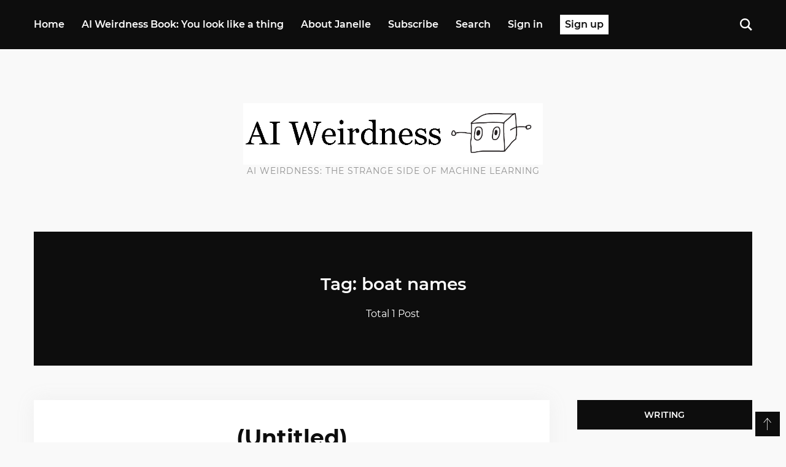

--- FILE ---
content_type: text/html; charset=utf-8
request_url: https://www.aiweirdness.com/tag/boat-names/
body_size: 6638
content:
<!DOCTYPE html>
<html lang="en">
	<head>
		<meta charset="utf-8">
		<meta name="viewport" content="width=device-width, initial-scale=1.0 shrink-to-fit=no">
        <meta http-equiv="X-UA-Compatible" content="ie=edge">
		<title>boat names - AI Weirdness</title>
		<link rel="stylesheet" href="https://www.aiweirdness.com/assets/css/app.bundle.min.css?v=ad4b168458">
        <script>
/*====================================================
  THEME SETTINGS & GLOBAL VARIABLES
====================================================*/
//	1. Facebook Page Setting
var facebook_page_url = 'https://www.facebook.com/gbjsolution';
</script>		<link rel="icon" href="https://www.aiweirdness.com/content/images/size/w256h256/2021/03/neural_net_box_default_square_sm-1.png" type="image/png">
    <link rel="canonical" href="https://www.aiweirdness.com/tag/boat-names/">
    <meta name="referrer" content="no-referrer-when-downgrade">
    
    <meta property="og:site_name" content="AI Weirdness">
    <meta property="og:type" content="website">
    <meta property="og:title" content="boat names - AI Weirdness">
    <meta property="og:description" content="A machine learning humor blog by Janelle Shane. Odd ice cream flavors, confusing pickup lines, cursed candy hearts, and the occasional phantom giraffe.">
    <meta property="og:url" content="https://www.aiweirdness.com/tag/boat-names/">
    <meta property="og:image" content="https://www.aiweirdness.com/content/images/size/w1200/2021/03/YouLookLikeAThing_TwitterBanner-1.png">
    <meta property="article:publisher" content="https://www.facebook.com/ghost">
    <meta name="twitter:card" content="summary_large_image">
    <meta name="twitter:title" content="boat names - AI Weirdness">
    <meta name="twitter:description" content="A machine learning humor blog by Janelle Shane. Odd ice cream flavors, confusing pickup lines, cursed candy hearts, and the occasional phantom giraffe.">
    <meta name="twitter:url" content="https://www.aiweirdness.com/tag/boat-names/">
    <meta name="twitter:image" content="https://www.aiweirdness.com/content/images/size/w1200/2021/03/YouLookLikeAThing_TwitterBanner-1.png">
    <meta name="twitter:site" content="@ghost">
    <meta property="og:image:width" content="1200">
    <meta property="og:image:height" content="400">
    
    <script type="application/ld+json">
{
    "@context": "https://schema.org",
    "@type": "Series",
    "publisher": {
        "@type": "Organization",
        "name": "AI Weirdness",
        "url": "https://www.aiweirdness.com/",
        "logo": {
            "@type": "ImageObject",
            "url": "https://www.aiweirdness.com/content/images/2021/03/ai_weirdness_with_neural_net_box.png"
        }
    },
    "url": "https://www.aiweirdness.com/tag/boat-names/",
    "name": "boat names",
    "mainEntityOfPage": "https://www.aiweirdness.com/tag/boat-names/"
}
    </script>

    <meta name="generator" content="Ghost 6.13">
    <link rel="alternate" type="application/rss+xml" title="AI Weirdness" href="https://www.aiweirdness.com/rss/">
    <script defer src="https://cdn.jsdelivr.net/ghost/portal@~2.56/umd/portal.min.js" data-i18n="true" data-ghost="https://www.aiweirdness.com/" data-key="0504d642484d5128b0e860a76a" data-api="https://ai-weirdness.ghost.io/ghost/api/content/" data-locale="en" crossorigin="anonymous"></script><style id="gh-members-styles">.gh-post-upgrade-cta-content,
.gh-post-upgrade-cta {
    display: flex;
    flex-direction: column;
    align-items: center;
    font-family: -apple-system, BlinkMacSystemFont, 'Segoe UI', Roboto, Oxygen, Ubuntu, Cantarell, 'Open Sans', 'Helvetica Neue', sans-serif;
    text-align: center;
    width: 100%;
    color: #ffffff;
    font-size: 16px;
}

.gh-post-upgrade-cta-content {
    border-radius: 8px;
    padding: 40px 4vw;
}

.gh-post-upgrade-cta h2 {
    color: #ffffff;
    font-size: 28px;
    letter-spacing: -0.2px;
    margin: 0;
    padding: 0;
}

.gh-post-upgrade-cta p {
    margin: 20px 0 0;
    padding: 0;
}

.gh-post-upgrade-cta small {
    font-size: 16px;
    letter-spacing: -0.2px;
}

.gh-post-upgrade-cta a {
    color: #ffffff;
    cursor: pointer;
    font-weight: 500;
    box-shadow: none;
    text-decoration: underline;
}

.gh-post-upgrade-cta a:hover {
    color: #ffffff;
    opacity: 0.8;
    box-shadow: none;
    text-decoration: underline;
}

.gh-post-upgrade-cta a.gh-btn {
    display: block;
    background: #ffffff;
    text-decoration: none;
    margin: 28px 0 0;
    padding: 8px 18px;
    border-radius: 4px;
    font-size: 16px;
    font-weight: 600;
}

.gh-post-upgrade-cta a.gh-btn:hover {
    opacity: 0.92;
}</style><script async src="https://js.stripe.com/v3/"></script>
    <script defer src="https://cdn.jsdelivr.net/ghost/sodo-search@~1.8/umd/sodo-search.min.js" data-key="0504d642484d5128b0e860a76a" data-styles="https://cdn.jsdelivr.net/ghost/sodo-search@~1.8/umd/main.css" data-sodo-search="https://ai-weirdness.ghost.io/" data-locale="en" crossorigin="anonymous"></script>
    
    <link href="https://www.aiweirdness.com/webmentions/receive/" rel="webmention">
    <script defer src="/public/cards.min.js?v=ad4b168458"></script>
    <link rel="stylesheet" type="text/css" href="/public/cards.min.css?v=ad4b168458">
    <script defer src="/public/member-attribution.min.js?v=ad4b168458"></script>
    <script defer src="/public/ghost-stats.min.js?v=ad4b168458" data-stringify-payload="false" data-datasource="analytics_events" data-storage="localStorage" data-host="https://www.aiweirdness.com/.ghost/analytics/api/v1/page_hit"  tb_site_uuid="8801c921-e9ec-4479-88c3-381d53470eca" tb_post_uuid="undefined" tb_post_type="null" tb_member_uuid="undefined" tb_member_status="undefined"></script><style>:root {--ghost-accent-color: #00b31e;}</style>
    <!-- Enables indexed search in Dawn. By default will enable content search. If too slow, this can be disabled.
!-->
<script>
    var gh_search_key = '50ffc4acd2930eaf4e3ee86b2a';
    var gh_search_migration = 'v1';
</script>

<!-- Custom blockquotes for AI-generated text
!-->
<style>
	blockquote{
  		font-size: 1.0em;
  		width:90%;
  		margin:0px auto;
  		font-style: normal;
        font-weight: normal;
        font-family: sans-serif;
  		color: #000000;
        text-align: left;
  		padding:0.5em 10px 0.5em 10px;
  		border-left:4px solid #00b31e;
  		line-height: 1.0em;
 		position: relative;
  		background:#FFFFFF !important;
}
</style>

<!-- Concierge fixes -->
<style>
    @media (max-width: 500px) {
        .post-wrap .post-content-wrap {
        	padding-left: 25px;
            padding-right: 25px;
        }
    }
    
    .post-content blockquote {
    	font-family: inherit;
		font-size: inherit;
		line-height: inherit;
		color: inherit;
		font-weight: normal;
    }
</style>
		<style>:root { --accent-color: #00b31e }</style>
	</head>
	<body class="tag-template tag-boat-names">
		<header>
    <nav class="site-navbar navbar navbar-expand-md">
        <div class="container">
            <ul class="navbar-nav mr-auto main-menu">
    <li class="home"><a href="/">Home</a></li>
    <li class="ai-weirdness-book-you-look-like-a-thing"><a href="https://www.janelleshane.com/book-you-look-like-a-thing">AI Weirdness Book: You look like a thing</a></li>
    <li class="about-janelle"><a href="https://janelleshane.com">About Janelle</a></li>
    <li class="subscribe"><a href="/subscribe/">Subscribe</a></li>
    <li class="search"><a href="#/search">Search</a></li>
    <li class="nav-item "><a href="/signin/">Sign in</a></li>
    <li class="nav-item nav-btn "><a href="/signup/">Sign up</a></li>
</ul>

            <span class="menu-button" id="menu-open">
                <svg xmlns="http://www.w3.org/2000/svg" width="24" height="24" viewBox="0 0 24 24"><path d="M24 6h-24v-4h24v4zm0 4h-24v4h24v-4zm0 8h-24v4h24v-4z"/></svg>            </span>
            <span class="search-button" id="search-open">
                <svg xmlns="http://www.w3.org/2000/svg" width="24" height="24" viewBox="0 0 24 24"><path d="M23.809 21.646l-6.205-6.205c1.167-1.605 1.857-3.579 1.857-5.711 0-5.365-4.365-9.73-9.731-9.73-5.365 0-9.73 4.365-9.73 9.73 0 5.366 4.365 9.73 9.73 9.73 2.034 0 3.923-.627 5.487-1.698l6.238 6.238 2.354-2.354zm-20.955-11.916c0-3.792 3.085-6.877 6.877-6.877s6.877 3.085 6.877 6.877-3.085 6.877-6.877 6.877c-3.793 0-6.877-3.085-6.877-6.877z"/></svg>            </span>
        </div>
    </nav>
    <nav class="mobile-menu" id="mobile-menu"><ul></ul></nav>
    <div class="backdrop hidden-md hidden-lg" id="backdrop">
        <span class="menu-close align-center"><svg xmlns="http://www.w3.org/2000/svg" width="24" height="24" viewBox="0 0 24 24"><path d="M23.954 21.03l-9.184-9.095 9.092-9.174-2.832-2.807-9.09 9.179-9.176-9.088-2.81 2.81 9.186 9.105-9.095 9.184 2.81 2.81 9.112-9.192 9.18 9.1z"/></svg></span>
    </div>
    <div class="logo-area">
        <div class="container text-center">
            <a class="image-logo" href="https://www.aiweirdness.com"><img src="https://www.aiweirdness.com/content/images/2021/03/ai_weirdness_with_neural_net_box.png" alt="AI Weirdness"></a>
            <div class="site-description">AI Weirdness: the strange side of machine learning</div>
        </div>
    </div>
</header>		<div class="main-content-area">
    <div class="container">
    <div class="row">
        <div class="col">
            <div class="cover-wrap text-center" >
                <div class="cover-inner m-auto">
                    <h1 class="tag-name h3">
                        Tag: boat names
                    </h1>
                    <div class="post-count">
                        Total 1 Post
                    </div>
                </div>
            </div>
        </div>
    </div>
</div>
    <div class="container">
        <div class="row">
            <div class="col-lg-9 content-area-wrap">
                    <article class="post-wrap post tag-neural-networks tag-textgenrnn tag-char-rnn tag-boat-names tag-yacht-names tag-ship-names tag-hash-tumblr no-image">
      <div class="post-content-wrap">
        <div class="post-head text-center">
          <h2 class="title">
            <a href="/183611932422/">(Untitled)</a>
          </h2>
          <div class="post-meta">
              <span class="author">By
                <a href="/author/ai/">Janelle Shane</a></span>
            <span class="date">On March 21, 2019</span>
            -
            <span class="reading-time">1 min read</span>
          </div>
        </div>
          <div class="post-content">
            H.M.S. Neural Net
One of my favorite things to do with machine learning algorithms is to get them
to name things. Give a neural network (a type of machine learning algorithm)
enough examples, and it will do an often decent (sometimes howlingly bad)
imitation of their letter combinations
          </div>
          <div class="read-more-wrap text-center">
            <a href="/183611932422/" class="btn btn-secondary">Continue Reading</a>
          </div>
      </div>
    </article>
                <div class="row">
    <div class="col text-center">
        <div class="pagination-wrap clearfix" role="navigation">
            
        </div>
    </div>
</div>
            </div>
            <div class="col-lg-3 sidebar-wrap">
    <div class="sidebar">
        <div class="widget">
  <h4 class="widget-title">Writing</h4>
  <div class="content">
    <a href="https://www.janelleshane.com/book-you-look-like-a-thing">
      <img
        src="https://www.aiweirdness.com/assets/images/book-yllat-image.png?v=ad4b168458"
        alt="Book: You Look Like A Thing"
      />
    </a>
    <!-- Add more links here -->
  </div>
</div>        <div class="widget">
    <h4 class="widget-title">Subscribe</h4>
    <div class="content subscribe-widget">
        <p class="text-center">Get new AI Weirdness posts delivered straight to your inbox!</p>
        <form class="members-form" data-members-form="subscribe">
            <div class="form-group">
                <input data-members-email type="email" class="form-control text-center" placeholder="Your email address" required/>
            </div>
            <button class="btn btn-primary btn-block" type="submit">Subscribe</button>
            <div class="messages-wrap text-center">
                <div class="message-success">
                    <strong>Great!</strong> To finish signing up, check your inbox for a link.
                </div>
                <div class="message-error">
                    <strong>Error!</strong> Please enter a valid email address!
                </div>
            </div>
        </form>
    </div>
</div>        <div class="widget">
    <h4 class="widget-title">Recent Posts</h4>
    <div class="content recent-post">
        <div class="recent-single-post clearfix">
            <a href="/when-a-chatbot-runs-your-store/">
                <div class="post-thumb float-sm-left" style="background-image: url(https://www.aiweirdness.com/content/images/2025/12/Screenshot-2025-12-19-at-3.47.50---PM.png);"></div>
                <div class="post-info">
                    <h4 class="post-title h6">When a chatbot runs your store</h4>
                    <div class="date">Dec 19, 2025</div>
                </div>
            </a>
        </div>
        <div class="recent-single-post clearfix">
            <a href="/incorrect-christmas-carols/">
                <div class="post-thumb no-image float-sm-left">
                    <svg xmlns="http://www.w3.org/2000/svg" width="24" height="24" viewBox="0 0 24 24"><path d="M5 8.5c0-.828.672-1.5 1.5-1.5s1.5.672 1.5 1.5c0 .829-.672 1.5-1.5 1.5s-1.5-.671-1.5-1.5zm9 .5l-2.519 4-2.481-1.96-4 5.96h14l-5-8zm8-4v14h-20v-14h20zm2-2h-24v18h24v-18z"/></svg>                </div>
                <div class="post-info">
                    <h4 class="post-title h6">Bonus: Incorrect Christmas Carols</h4>
                    <div class="date">Dec 18, 2025</div>
                </div>
            </a>
        </div>
        <div class="recent-single-post clearfix">
            <a href="/tiny-neural-net-halloween-costumes-are-the-best/">
                <div class="post-thumb float-sm-left" style="background-image: url(https://www.aiweirdness.com/content/images/2025/10/Screenshot-2025-10-27-at-3.15.25---PM.png);"></div>
                <div class="post-info">
                    <h4 class="post-title h6">Tiny neural net Halloween costumes are the best</h4>
                    <div class="date">Oct 28, 2025</div>
                </div>
            </a>
        </div>
        <div class="recent-single-post clearfix">
            <a href="/more-tiny-neural-net-costumes/">
                <div class="post-thumb no-image float-sm-left">
                    <svg xmlns="http://www.w3.org/2000/svg" width="24" height="24" viewBox="0 0 24 24"><path d="M5 8.5c0-.828.672-1.5 1.5-1.5s1.5.672 1.5 1.5c0 .829-.672 1.5-1.5 1.5s-1.5-.671-1.5-1.5zm9 .5l-2.519 4-2.481-1.96-4 5.96h14l-5-8zm8-4v14h-20v-14h20zm2-2h-24v18h24v-18z"/></svg>                </div>
                <div class="post-info">
                    <h4 class="post-title h6">More tiny neural net costumes</h4>
                    <div class="date">Oct 28, 2025</div>
                </div>
            </a>
        </div>
        <div class="recent-single-post clearfix">
            <a href="/halloween-costumes-by-tiny-neural-net/">
                <div class="post-thumb float-sm-left" style="background-image: url(https://www.aiweirdness.com/content/images/2025/10/Screenshot-2025-10-17-at-11.13.34---AM.png);"></div>
                <div class="post-info">
                    <h4 class="post-title h6">Halloween costumes by tiny neural net</h4>
                    <div class="date">Oct 17, 2025</div>
                </div>
            </a>
        </div>
        <div class="recent-single-post clearfix">
            <a href="/bonus-more-halloween-costumes-from-tiny-neural-net/">
                <div class="post-thumb no-image float-sm-left">
                    <svg xmlns="http://www.w3.org/2000/svg" width="24" height="24" viewBox="0 0 24 24"><path d="M5 8.5c0-.828.672-1.5 1.5-1.5s1.5.672 1.5 1.5c0 .829-.672 1.5-1.5 1.5s-1.5-.671-1.5-1.5zm9 .5l-2.519 4-2.481-1.96-4 5.96h14l-5-8zm8-4v14h-20v-14h20zm2-2h-24v18h24v-18z"/></svg>                </div>
                <div class="post-info">
                    <h4 class="post-title h6">Bonus: more halloween costumes from tiny neural net</h4>
                    <div class="date">Oct 17, 2025</div>
                </div>
            </a>
        </div>
    </div>
</div>
        <div class="widget">
    <h4 class="widget-title">Follow</h4>
    <div class="content follow-social">
        <ul class="social-links">
            <li><a href="https://aiweirdness.tumblr.com/"><svg role="img" viewBox="0 0 24 24" xmlns="http://www.w3.org/2000/svg"><title>Tumblr</title><path d="M14.563 24c-5.093 0-7.031-3.756-7.031-6.411V9.747H5.116V6.648c3.63-1.313 4.512-4.596 4.71-6.469C9.84.051 9.941 0 9.999 0h3.517v6.114h4.801v3.633h-4.82v7.47c.016 1.001.375 2.371 2.207 2.371h.09c.631-.02 1.486-.205 1.936-.419l1.156 3.425c-.436.636-2.4 1.374-4.156 1.404h-.178l.011.002z"/></svg></a></li>
            <li><a href="https://www.instagram.com/janelle.shane/"><svg xmlns="http://www.w3.org/2000/svg" width="24" height="24" viewBox="0 0 24 24"><path d="M12 2.163c3.204 0 3.584.012 4.85.07 3.252.148 4.771 1.691 4.919 4.919.058 1.265.069 1.645.069 4.849 0 3.205-.012 3.584-.069 4.849-.149 3.225-1.664 4.771-4.919 4.919-1.266.058-1.644.07-4.85.07-3.204 0-3.584-.012-4.849-.07-3.26-.149-4.771-1.699-4.919-4.92-.058-1.265-.07-1.644-.07-4.849 0-3.204.013-3.583.07-4.849.149-3.227 1.664-4.771 4.919-4.919 1.266-.057 1.645-.069 4.849-.069zm0-2.163c-3.259 0-3.667.014-4.947.072-4.358.2-6.78 2.618-6.98 6.98-.059 1.281-.073 1.689-.073 4.948 0 3.259.014 3.668.072 4.948.2 4.358 2.618 6.78 6.98 6.98 1.281.058 1.689.072 4.948.072 3.259 0 3.668-.014 4.948-.072 4.354-.2 6.782-2.618 6.979-6.98.059-1.28.073-1.689.073-4.948 0-3.259-.014-3.667-.072-4.947-.196-4.354-2.617-6.78-6.979-6.98-1.281-.059-1.69-.073-4.949-.073zm0 5.838c-3.403 0-6.162 2.759-6.162 6.162s2.759 6.163 6.162 6.163 6.162-2.759 6.162-6.163c0-3.403-2.759-6.162-6.162-6.162zm0 10.162c-2.209 0-4-1.79-4-4 0-2.209 1.791-4 4-4s4 1.791 4 4c0 2.21-1.791 4-4 4zm6.406-11.845c-.796 0-1.441.645-1.441 1.44s.645 1.44 1.441 1.44c.795 0 1.439-.645 1.439-1.44s-.644-1.44-1.439-1.44z"/></svg></a></li>
            <li><a href="https://wandering.shop/@janellecshane"><svg role="img" viewBox="0 0 24 24" xmlns="http://www.w3.org/2000/svg"><title>Mastodon</title><path d="M23.193 7.88c0-5.207-3.411-6.733-3.411-6.733C18.062.357 15.108.025 12.041 0h-.076c-3.069.025-6.02.357-7.74 1.147 0 0-3.412 1.526-3.412 6.732 0 1.193-.023 2.619.015 4.13.124 5.092.934 10.11 5.641 11.355 2.17.574 4.034.695 5.536.612 2.722-.15 4.25-.972 4.25-.972l-.09-1.975s-1.945.613-4.13.54c-2.165-.075-4.449-.234-4.799-2.892a5.5 5.5 0 0 1-.048-.745s2.125.52 4.818.643c1.646.075 3.19-.097 4.758-.283 3.007-.359 5.625-2.212 5.954-3.905.517-2.665.475-6.508.475-6.508zm-4.024 6.709h-2.497v-6.12c0-1.29-.543-1.944-1.628-1.944-1.2 0-1.802.776-1.802 2.313v3.349h-2.484v-3.35c0-1.537-.602-2.313-1.802-2.313-1.085 0-1.628.655-1.628 1.945v6.119H4.831V8.285c0-1.29.328-2.314.987-3.07.68-.759 1.57-1.147 2.674-1.147 1.278 0 2.246.491 2.886 1.474L12 6.585l.622-1.043c.64-.983 1.608-1.474 2.886-1.474 1.104 0 1.994.388 2.674 1.146.658.757.986 1.781.986 3.07v6.305z"/></svg></a></li>
        </ul>
    </div>
</div>
    </div>
</div>
        </div>
    </div>
</div>
		<footer class="site-footer sticky-stopper">
    <div class="container">
        <div class="row">
            <div class="col-md-4">
                <div class="widget">
    <h4 class="widget-title">Recent Posts</h4>
    <div class="content recent-post">
        <div class="recent-single-post clearfix">
            <a href="/when-a-chatbot-runs-your-store/">
                <div class="post-thumb float-sm-left" style="background-image: url(https://www.aiweirdness.com/content/images/2025/12/Screenshot-2025-12-19-at-3.47.50---PM.png);"></div>
                <div class="post-info">
                    <h4 class="post-title h6">When a chatbot runs your store</h4>
                    <div class="date">Dec 19, 2025</div>
                </div>
            </a>
        </div>
        <div class="recent-single-post clearfix">
            <a href="/incorrect-christmas-carols/">
                <div class="post-thumb no-image float-sm-left">
                    <svg xmlns="http://www.w3.org/2000/svg" width="24" height="24" viewBox="0 0 24 24"><path d="M5 8.5c0-.828.672-1.5 1.5-1.5s1.5.672 1.5 1.5c0 .829-.672 1.5-1.5 1.5s-1.5-.671-1.5-1.5zm9 .5l-2.519 4-2.481-1.96-4 5.96h14l-5-8zm8-4v14h-20v-14h20zm2-2h-24v18h24v-18z"/></svg>                </div>
                <div class="post-info">
                    <h4 class="post-title h6">Bonus: Incorrect Christmas Carols</h4>
                    <div class="date">Dec 18, 2025</div>
                </div>
            </a>
        </div>
        <div class="recent-single-post clearfix">
            <a href="/tiny-neural-net-halloween-costumes-are-the-best/">
                <div class="post-thumb float-sm-left" style="background-image: url(https://www.aiweirdness.com/content/images/2025/10/Screenshot-2025-10-27-at-3.15.25---PM.png);"></div>
                <div class="post-info">
                    <h4 class="post-title h6">Tiny neural net Halloween costumes are the best</h4>
                    <div class="date">Oct 28, 2025</div>
                </div>
            </a>
        </div>
    </div>
</div>
            </div>
            <div class="col-md-4">
                <div class="widget">
    <h4 class="widget-title">Follow</h4>
    <div class="content follow-social">
        <ul class="social-links">
            <li><a href="https://aiweirdness.tumblr.com/"><svg role="img" viewBox="0 0 24 24" xmlns="http://www.w3.org/2000/svg"><title>Tumblr</title><path d="M14.563 24c-5.093 0-7.031-3.756-7.031-6.411V9.747H5.116V6.648c3.63-1.313 4.512-4.596 4.71-6.469C9.84.051 9.941 0 9.999 0h3.517v6.114h4.801v3.633h-4.82v7.47c.016 1.001.375 2.371 2.207 2.371h.09c.631-.02 1.486-.205 1.936-.419l1.156 3.425c-.436.636-2.4 1.374-4.156 1.404h-.178l.011.002z"/></svg></a></li>
            <li><a href="https://www.instagram.com/janelle.shane/"><svg xmlns="http://www.w3.org/2000/svg" width="24" height="24" viewBox="0 0 24 24"><path d="M12 2.163c3.204 0 3.584.012 4.85.07 3.252.148 4.771 1.691 4.919 4.919.058 1.265.069 1.645.069 4.849 0 3.205-.012 3.584-.069 4.849-.149 3.225-1.664 4.771-4.919 4.919-1.266.058-1.644.07-4.85.07-3.204 0-3.584-.012-4.849-.07-3.26-.149-4.771-1.699-4.919-4.92-.058-1.265-.07-1.644-.07-4.849 0-3.204.013-3.583.07-4.849.149-3.227 1.664-4.771 4.919-4.919 1.266-.057 1.645-.069 4.849-.069zm0-2.163c-3.259 0-3.667.014-4.947.072-4.358.2-6.78 2.618-6.98 6.98-.059 1.281-.073 1.689-.073 4.948 0 3.259.014 3.668.072 4.948.2 4.358 2.618 6.78 6.98 6.98 1.281.058 1.689.072 4.948.072 3.259 0 3.668-.014 4.948-.072 4.354-.2 6.782-2.618 6.979-6.98.059-1.28.073-1.689.073-4.948 0-3.259-.014-3.667-.072-4.947-.196-4.354-2.617-6.78-6.979-6.98-1.281-.059-1.69-.073-4.949-.073zm0 5.838c-3.403 0-6.162 2.759-6.162 6.162s2.759 6.163 6.162 6.163 6.162-2.759 6.162-6.163c0-3.403-2.759-6.162-6.162-6.162zm0 10.162c-2.209 0-4-1.79-4-4 0-2.209 1.791-4 4-4s4 1.791 4 4c0 2.21-1.791 4-4 4zm6.406-11.845c-.796 0-1.441.645-1.441 1.44s.645 1.44 1.441 1.44c.795 0 1.439-.645 1.439-1.44s-.644-1.44-1.439-1.44z"/></svg></a></li>
            <li><a href="https://wandering.shop/@janellecshane"><svg role="img" viewBox="0 0 24 24" xmlns="http://www.w3.org/2000/svg"><title>Mastodon</title><path d="M23.193 7.88c0-5.207-3.411-6.733-3.411-6.733C18.062.357 15.108.025 12.041 0h-.076c-3.069.025-6.02.357-7.74 1.147 0 0-3.412 1.526-3.412 6.732 0 1.193-.023 2.619.015 4.13.124 5.092.934 10.11 5.641 11.355 2.17.574 4.034.695 5.536.612 2.722-.15 4.25-.972 4.25-.972l-.09-1.975s-1.945.613-4.13.54c-2.165-.075-4.449-.234-4.799-2.892a5.5 5.5 0 0 1-.048-.745s2.125.52 4.818.643c1.646.075 3.19-.097 4.758-.283 3.007-.359 5.625-2.212 5.954-3.905.517-2.665.475-6.508.475-6.508zm-4.024 6.709h-2.497v-6.12c0-1.29-.543-1.944-1.628-1.944-1.2 0-1.802.776-1.802 2.313v3.349h-2.484v-3.35c0-1.537-.602-2.313-1.802-2.313-1.085 0-1.628.655-1.628 1.945v6.119H4.831V8.285c0-1.29.328-2.314.987-3.07.68-.759 1.57-1.147 2.674-1.147 1.278 0 2.246.491 2.886 1.474L12 6.585l.622-1.043c.64-.983 1.608-1.474 2.886-1.474 1.104 0 1.994.388 2.674 1.146.658.757.986 1.781.986 3.07v6.305z"/></svg></a></li>
        </ul>
    </div>
</div>
            </div>
            <div class="col-md-4">
                <div class="widget">
    <h4 class="widget-title">Subscribe</h4>
    <div class="content subscribe-widget">
        <p class="text-center">Get new AI Weirdness posts delivered straight to your inbox!</p>
        <form class="members-form" data-members-form="subscribe">
            <div class="form-group">
                <input data-members-email type="email" class="form-control text-center" placeholder="Your email address" required/>
            </div>
            <button class="btn btn-primary btn-block" type="submit">Subscribe</button>
            <div class="messages-wrap text-center">
                <div class="message-success">
                    <strong>Great!</strong> To finish signing up, check your inbox for a link.
                </div>
                <div class="message-error">
                    <strong>Error!</strong> Please enter a valid email address!
                </div>
            </div>
        </form>
    </div>
</div>                <div class="widget">
    <div class="content secondary-nav">
        <nav role="navigation"><a href="https://www.janelleshane.com/contact">Contact</a>
</nav>
    </div>
</div>            </div>
        </div>
        <div class="row">
    <div class="col">
        <div class="copyright text-center">
            Copyright &copy; 2026 <a href="https://www.aiweirdness.com">AI Weirdness</a> - All right Reserved. Published with <a href="https://ghost.org/">Ghost</a>
        </div>
    </div>
</div>    </div>
</footer>
<div id="back-to-top" class="text-center">
    <svg width="24" height="24" xmlns="http://www.w3.org/2000/svg" viewbox="0 0 24 24"><path d="M11 2.206l-6.235 7.528-.765-.645 7.521-9 7.479 9-.764.646-6.236-7.53v21.884h-1v-21.883z"/></svg></div>
<div class="search-popup">
	<div class="close-button">
		<svg xmlns="http://www.w3.org/2000/svg" width="24" height="24" viewBox="0 0 24 24"><path d="M23.954 21.03l-9.184-9.095 9.092-9.174-2.832-2.807-9.09 9.179-9.176-9.088-2.81 2.81 9.186 9.105-9.095 9.184 2.81 2.81 9.112-9.192 9.18 9.1z"/></svg>	</div>
	<div class="container popup-inner">
		<div class="row">
			<div class="col-sm-12">
				<form id="search-form">
                    <div class="input-group mb-3">
                        <div class="input-group-prepend">
                            <span class="input-group-text" id="search-icon"><svg xmlns="http://www.w3.org/2000/svg" width="24" height="24" viewBox="0 0 24 24"><path d="M23.809 21.646l-6.205-6.205c1.167-1.605 1.857-3.579 1.857-5.711 0-5.365-4.365-9.73-9.731-9.73-5.365 0-9.73 4.365-9.73 9.73 0 5.366 4.365 9.73 9.73 9.73 2.034 0 3.923-.627 5.487-1.698l6.238 6.238 2.354-2.354zm-20.955-11.916c0-3.792 3.085-6.877 6.877-6.877s6.877 3.085 6.877 6.877-3.085 6.877-6.877 6.877c-3.793 0-6.877-3.085-6.877-6.877z"/></svg></span>
                        </div>
                        <input type="text" class="form-control" placeholder="Type to search" id="search-input" aria-label="Search" aria-describedby="search-icon">
                    </div>
				</form>
				<div id="search-results"></div>
			</div>
		</div>
	</div>
</div><div class="notification notification-subscribe text-center">
    <a class="notification-close" href="javascript:;"><span aria-hidden="true" class="close-icon">×</span></a>You&#x27;ve successfully subscribed to AI Weirdness
</div>

<div class="notification notification-signup text-center">
    <a class="notification-close" href="javascript:;"><span aria-hidden="true" class="close-icon">×</span></a>Great! Next, complete checkout for full access to AI Weirdness
</div>

<div class="notification notification-signin text-center">
    <a class="notification-close" href="javascript:;"><span aria-hidden="true" class="close-icon">×</span></a>Welcome back! You&#x27;ve successfully signed in.
</div>

<div class="notification error notification-signin-failure text-center">
    <a class="notification-close" href="javascript:;"><span aria-hidden="true" class="close-icon">×</span></a>Unable to sign you in. Please try again.
</div>

<div class="notification notification-checkout text-center">
    <a class="notification-close" href="javascript:;"><span aria-hidden="true" class="close-icon">×</span></a>Success! Your account is fully activated, you now have access to all content.
</div>

<div class="notification error notification-checkout-cancel text-center">
    <a class="notification-close" href="javascript:;"><span aria-hidden="true" class="close-icon">×</span></a>Error! Stripe checkout failed.
</div>

<div class="notification notification-billing-success text-center">
    <a class="notification-close" href="javascript:;"><span aria-hidden="true" class="close-icon">×</span></a>Success! Your billing info is updated.
</div>

<div class="notification error notification-billing-cancel text-center">
    <a class="notification-close" href="javascript:;"><span aria-hidden="true" class="close-icon">×</span></a>Error! Billing info update failed.
</div>        <script>
			var apiKey = `a5d118d2f09eaa92003520b7f3`.trim();</script>
		<script src="https://www.aiweirdness.com/assets/js/app.bundle.min.js?v=ad4b168458"></script>
        
	</body>
</html>
